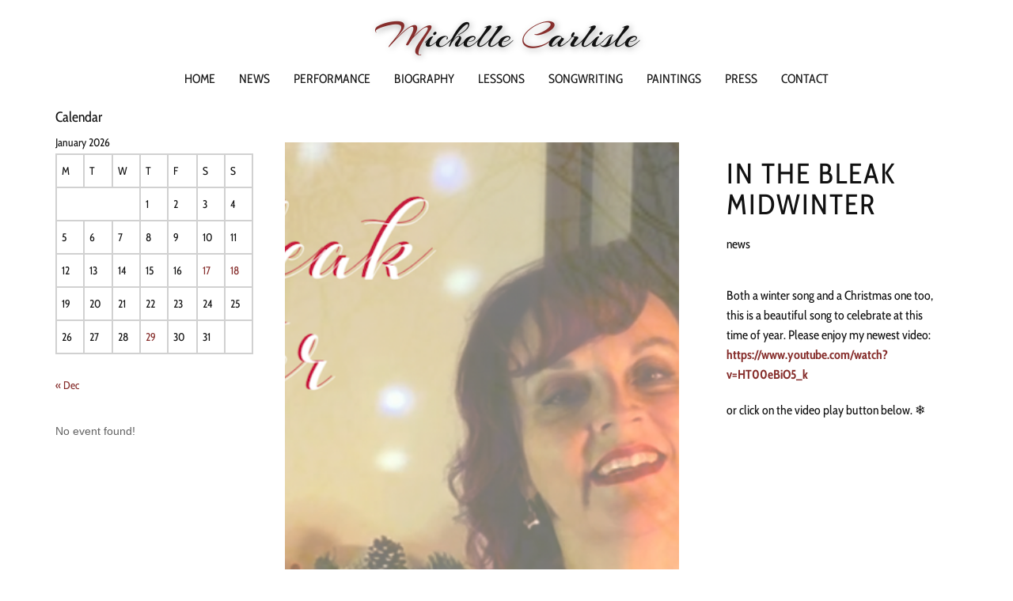

--- FILE ---
content_type: text/html; charset=UTF-8
request_url: https://www.michellecarlisle.ca/tag/keyboard/
body_size: 14735
content:
<!DOCTYPE html>
<html lang="en-CA" class="no-js" style="font-size:16px">
<head>
    <meta charset="UTF-8">
    <meta name="viewport" content="width=device-width, initial-scale=1">
    <meta name="generator" content="Nicepage 4.21.5, nicepage.com" />
    <link rel="profile" href="http://gmpg.org/xfn/11">
            <script>(function(html){html.className = html.className.replace(/\bno-js\b/,'js')})(document.documentElement);</script>
<title>keyboard &#8211; Michelle Carlisle Official Website</title>
<meta name='robots' content='max-image-preview:large' />
	<style>img:is([sizes="auto" i], [sizes^="auto," i]) { contain-intrinsic-size: 3000px 1500px }</style>
	<link rel='dns-prefetch' href='//stats.wp.com' />
<link rel="alternate" type="application/rss+xml" title="Michelle Carlisle Official Website &raquo; Feed" href="https://www.michellecarlisle.ca/feed/" />
<link rel="alternate" type="application/rss+xml" title="Michelle Carlisle Official Website &raquo; Comments Feed" href="https://www.michellecarlisle.ca/comments/feed/" />
<link rel="alternate" type="application/rss+xml" title="Michelle Carlisle Official Website &raquo; keyboard Tag Feed" href="https://www.michellecarlisle.ca/tag/keyboard/feed/" />
    <meta property="og:title" content="keyboard &#8211; Michelle Carlisle Official Website"/>
    <meta property="og:type" content="object"/>
    <meta property="og:url" content="https://www.michellecarlisle.ca/tag/keyboard?tag=keyboard"/>
    <meta property="og:site_name" content="Michelle Carlisle Official Website"/>
    <meta property="og:description" content="Flute/ Piano Lessons, Performance, Composing"/>

<script type="application/ld+json">{"@context":"http:\/\/schema.org","@type":"Organization","name":"Michelle Carlisle Official Website","sameAs":[],"url":"https:\/\/www.michellecarlisle.ca\/"}</script>
<meta name="theme-color" content="#862d2b">
<script type="text/javascript">
/* <![CDATA[ */
window._wpemojiSettings = {"baseUrl":"https:\/\/s.w.org\/images\/core\/emoji\/16.0.1\/72x72\/","ext":".png","svgUrl":"https:\/\/s.w.org\/images\/core\/emoji\/16.0.1\/svg\/","svgExt":".svg","source":{"concatemoji":"https:\/\/www.michellecarlisle.ca\/wp-includes\/js\/wp-emoji-release.min.js?ver=6.8.2"}};
/*! This file is auto-generated */
!function(s,n){var o,i,e;function c(e){try{var t={supportTests:e,timestamp:(new Date).valueOf()};sessionStorage.setItem(o,JSON.stringify(t))}catch(e){}}function p(e,t,n){e.clearRect(0,0,e.canvas.width,e.canvas.height),e.fillText(t,0,0);var t=new Uint32Array(e.getImageData(0,0,e.canvas.width,e.canvas.height).data),a=(e.clearRect(0,0,e.canvas.width,e.canvas.height),e.fillText(n,0,0),new Uint32Array(e.getImageData(0,0,e.canvas.width,e.canvas.height).data));return t.every(function(e,t){return e===a[t]})}function u(e,t){e.clearRect(0,0,e.canvas.width,e.canvas.height),e.fillText(t,0,0);for(var n=e.getImageData(16,16,1,1),a=0;a<n.data.length;a++)if(0!==n.data[a])return!1;return!0}function f(e,t,n,a){switch(t){case"flag":return n(e,"\ud83c\udff3\ufe0f\u200d\u26a7\ufe0f","\ud83c\udff3\ufe0f\u200b\u26a7\ufe0f")?!1:!n(e,"\ud83c\udde8\ud83c\uddf6","\ud83c\udde8\u200b\ud83c\uddf6")&&!n(e,"\ud83c\udff4\udb40\udc67\udb40\udc62\udb40\udc65\udb40\udc6e\udb40\udc67\udb40\udc7f","\ud83c\udff4\u200b\udb40\udc67\u200b\udb40\udc62\u200b\udb40\udc65\u200b\udb40\udc6e\u200b\udb40\udc67\u200b\udb40\udc7f");case"emoji":return!a(e,"\ud83e\udedf")}return!1}function g(e,t,n,a){var r="undefined"!=typeof WorkerGlobalScope&&self instanceof WorkerGlobalScope?new OffscreenCanvas(300,150):s.createElement("canvas"),o=r.getContext("2d",{willReadFrequently:!0}),i=(o.textBaseline="top",o.font="600 32px Arial",{});return e.forEach(function(e){i[e]=t(o,e,n,a)}),i}function t(e){var t=s.createElement("script");t.src=e,t.defer=!0,s.head.appendChild(t)}"undefined"!=typeof Promise&&(o="wpEmojiSettingsSupports",i=["flag","emoji"],n.supports={everything:!0,everythingExceptFlag:!0},e=new Promise(function(e){s.addEventListener("DOMContentLoaded",e,{once:!0})}),new Promise(function(t){var n=function(){try{var e=JSON.parse(sessionStorage.getItem(o));if("object"==typeof e&&"number"==typeof e.timestamp&&(new Date).valueOf()<e.timestamp+604800&&"object"==typeof e.supportTests)return e.supportTests}catch(e){}return null}();if(!n){if("undefined"!=typeof Worker&&"undefined"!=typeof OffscreenCanvas&&"undefined"!=typeof URL&&URL.createObjectURL&&"undefined"!=typeof Blob)try{var e="postMessage("+g.toString()+"("+[JSON.stringify(i),f.toString(),p.toString(),u.toString()].join(",")+"));",a=new Blob([e],{type:"text/javascript"}),r=new Worker(URL.createObjectURL(a),{name:"wpTestEmojiSupports"});return void(r.onmessage=function(e){c(n=e.data),r.terminate(),t(n)})}catch(e){}c(n=g(i,f,p,u))}t(n)}).then(function(e){for(var t in e)n.supports[t]=e[t],n.supports.everything=n.supports.everything&&n.supports[t],"flag"!==t&&(n.supports.everythingExceptFlag=n.supports.everythingExceptFlag&&n.supports[t]);n.supports.everythingExceptFlag=n.supports.everythingExceptFlag&&!n.supports.flag,n.DOMReady=!1,n.readyCallback=function(){n.DOMReady=!0}}).then(function(){return e}).then(function(){var e;n.supports.everything||(n.readyCallback(),(e=n.source||{}).concatemoji?t(e.concatemoji):e.wpemoji&&e.twemoji&&(t(e.twemoji),t(e.wpemoji)))}))}((window,document),window._wpemojiSettings);
/* ]]> */
</script>
<link rel='stylesheet' id='mec-select2-style-css' href='https://www.michellecarlisle.ca/wp-content/plugins/modern-events-calendar-lite/assets/packages/select2/select2.min.css?ver=6.1.6' type='text/css' media='all' />
<link rel='stylesheet' id='mec-font-icons-css' href='https://www.michellecarlisle.ca/wp-content/plugins/modern-events-calendar-lite/assets/css/iconfonts.css?ver=6.8.2' type='text/css' media='all' />
<link rel='stylesheet' id='mec-frontend-style-css' href='https://www.michellecarlisle.ca/wp-content/plugins/modern-events-calendar-lite/assets/css/frontend.min.css?ver=6.1.6' type='text/css' media='all' />
<link rel='stylesheet' id='mec-tooltip-style-css' href='https://www.michellecarlisle.ca/wp-content/plugins/modern-events-calendar-lite/assets/packages/tooltip/tooltip.css?ver=6.8.2' type='text/css' media='all' />
<link rel='stylesheet' id='mec-tooltip-shadow-style-css' href='https://www.michellecarlisle.ca/wp-content/plugins/modern-events-calendar-lite/assets/packages/tooltip/tooltipster-sideTip-shadow.min.css?ver=6.8.2' type='text/css' media='all' />
<link rel='stylesheet' id='featherlight-css' href='https://www.michellecarlisle.ca/wp-content/plugins/modern-events-calendar-lite/assets/packages/featherlight/featherlight.css?ver=6.8.2' type='text/css' media='all' />
<link rel='stylesheet' id='mec-lity-style-css' href='https://www.michellecarlisle.ca/wp-content/plugins/modern-events-calendar-lite/assets/packages/lity/lity.min.css?ver=6.8.2' type='text/css' media='all' />
<link rel='stylesheet' id='mec-general-calendar-style-css' href='https://www.michellecarlisle.ca/wp-content/plugins/modern-events-calendar-lite/assets/css/mec-general-calendar.css?ver=6.8.2' type='text/css' media='all' />
<style id='wp-emoji-styles-inline-css' type='text/css'>

	img.wp-smiley, img.emoji {
		display: inline !important;
		border: none !important;
		box-shadow: none !important;
		height: 1em !important;
		width: 1em !important;
		margin: 0 0.07em !important;
		vertical-align: -0.1em !important;
		background: none !important;
		padding: 0 !important;
	}
</style>
<link rel='stylesheet' id='wp-block-library-css' href='https://www.michellecarlisle.ca/wp-includes/css/dist/block-library/style.min.css?ver=6.8.2' type='text/css' media='all' />
<style id='classic-theme-styles-inline-css' type='text/css'>
/*! This file is auto-generated */
.wp-block-button__link{color:#fff;background-color:#32373c;border-radius:9999px;box-shadow:none;text-decoration:none;padding:calc(.667em + 2px) calc(1.333em + 2px);font-size:1.125em}.wp-block-file__button{background:#32373c;color:#fff;text-decoration:none}
</style>
<link rel='stylesheet' id='mediaelement-css' href='https://www.michellecarlisle.ca/wp-includes/js/mediaelement/mediaelementplayer-legacy.min.css?ver=4.2.17' type='text/css' media='all' />
<link rel='stylesheet' id='wp-mediaelement-css' href='https://www.michellecarlisle.ca/wp-includes/js/mediaelement/wp-mediaelement.min.css?ver=6.8.2' type='text/css' media='all' />
<style id='jetpack-sharing-buttons-style-inline-css' type='text/css'>
.jetpack-sharing-buttons__services-list{display:flex;flex-direction:row;flex-wrap:wrap;gap:0;list-style-type:none;margin:5px;padding:0}.jetpack-sharing-buttons__services-list.has-small-icon-size{font-size:12px}.jetpack-sharing-buttons__services-list.has-normal-icon-size{font-size:16px}.jetpack-sharing-buttons__services-list.has-large-icon-size{font-size:24px}.jetpack-sharing-buttons__services-list.has-huge-icon-size{font-size:36px}@media print{.jetpack-sharing-buttons__services-list{display:none!important}}.editor-styles-wrapper .wp-block-jetpack-sharing-buttons{gap:0;padding-inline-start:0}ul.jetpack-sharing-buttons__services-list.has-background{padding:1.25em 2.375em}
</style>
<style id='global-styles-inline-css' type='text/css'>
:root{--wp--preset--aspect-ratio--square: 1;--wp--preset--aspect-ratio--4-3: 4/3;--wp--preset--aspect-ratio--3-4: 3/4;--wp--preset--aspect-ratio--3-2: 3/2;--wp--preset--aspect-ratio--2-3: 2/3;--wp--preset--aspect-ratio--16-9: 16/9;--wp--preset--aspect-ratio--9-16: 9/16;--wp--preset--color--black: #000000;--wp--preset--color--cyan-bluish-gray: #abb8c3;--wp--preset--color--white: #ffffff;--wp--preset--color--pale-pink: #f78da7;--wp--preset--color--vivid-red: #cf2e2e;--wp--preset--color--luminous-vivid-orange: #ff6900;--wp--preset--color--luminous-vivid-amber: #fcb900;--wp--preset--color--light-green-cyan: #7bdcb5;--wp--preset--color--vivid-green-cyan: #00d084;--wp--preset--color--pale-cyan-blue: #8ed1fc;--wp--preset--color--vivid-cyan-blue: #0693e3;--wp--preset--color--vivid-purple: #9b51e0;--wp--preset--gradient--vivid-cyan-blue-to-vivid-purple: linear-gradient(135deg,rgba(6,147,227,1) 0%,rgb(155,81,224) 100%);--wp--preset--gradient--light-green-cyan-to-vivid-green-cyan: linear-gradient(135deg,rgb(122,220,180) 0%,rgb(0,208,130) 100%);--wp--preset--gradient--luminous-vivid-amber-to-luminous-vivid-orange: linear-gradient(135deg,rgba(252,185,0,1) 0%,rgba(255,105,0,1) 100%);--wp--preset--gradient--luminous-vivid-orange-to-vivid-red: linear-gradient(135deg,rgba(255,105,0,1) 0%,rgb(207,46,46) 100%);--wp--preset--gradient--very-light-gray-to-cyan-bluish-gray: linear-gradient(135deg,rgb(238,238,238) 0%,rgb(169,184,195) 100%);--wp--preset--gradient--cool-to-warm-spectrum: linear-gradient(135deg,rgb(74,234,220) 0%,rgb(151,120,209) 20%,rgb(207,42,186) 40%,rgb(238,44,130) 60%,rgb(251,105,98) 80%,rgb(254,248,76) 100%);--wp--preset--gradient--blush-light-purple: linear-gradient(135deg,rgb(255,206,236) 0%,rgb(152,150,240) 100%);--wp--preset--gradient--blush-bordeaux: linear-gradient(135deg,rgb(254,205,165) 0%,rgb(254,45,45) 50%,rgb(107,0,62) 100%);--wp--preset--gradient--luminous-dusk: linear-gradient(135deg,rgb(255,203,112) 0%,rgb(199,81,192) 50%,rgb(65,88,208) 100%);--wp--preset--gradient--pale-ocean: linear-gradient(135deg,rgb(255,245,203) 0%,rgb(182,227,212) 50%,rgb(51,167,181) 100%);--wp--preset--gradient--electric-grass: linear-gradient(135deg,rgb(202,248,128) 0%,rgb(113,206,126) 100%);--wp--preset--gradient--midnight: linear-gradient(135deg,rgb(2,3,129) 0%,rgb(40,116,252) 100%);--wp--preset--font-size--small: 13px;--wp--preset--font-size--medium: 20px;--wp--preset--font-size--large: 36px;--wp--preset--font-size--x-large: 42px;--wp--preset--spacing--20: 0.44rem;--wp--preset--spacing--30: 0.67rem;--wp--preset--spacing--40: 1rem;--wp--preset--spacing--50: 1.5rem;--wp--preset--spacing--60: 2.25rem;--wp--preset--spacing--70: 3.38rem;--wp--preset--spacing--80: 5.06rem;--wp--preset--shadow--natural: 6px 6px 9px rgba(0, 0, 0, 0.2);--wp--preset--shadow--deep: 12px 12px 50px rgba(0, 0, 0, 0.4);--wp--preset--shadow--sharp: 6px 6px 0px rgba(0, 0, 0, 0.2);--wp--preset--shadow--outlined: 6px 6px 0px -3px rgba(255, 255, 255, 1), 6px 6px rgba(0, 0, 0, 1);--wp--preset--shadow--crisp: 6px 6px 0px rgba(0, 0, 0, 1);}:where(.is-layout-flex){gap: 0.5em;}:where(.is-layout-grid){gap: 0.5em;}body .is-layout-flex{display: flex;}.is-layout-flex{flex-wrap: wrap;align-items: center;}.is-layout-flex > :is(*, div){margin: 0;}body .is-layout-grid{display: grid;}.is-layout-grid > :is(*, div){margin: 0;}:where(.wp-block-columns.is-layout-flex){gap: 2em;}:where(.wp-block-columns.is-layout-grid){gap: 2em;}:where(.wp-block-post-template.is-layout-flex){gap: 1.25em;}:where(.wp-block-post-template.is-layout-grid){gap: 1.25em;}.has-black-color{color: var(--wp--preset--color--black) !important;}.has-cyan-bluish-gray-color{color: var(--wp--preset--color--cyan-bluish-gray) !important;}.has-white-color{color: var(--wp--preset--color--white) !important;}.has-pale-pink-color{color: var(--wp--preset--color--pale-pink) !important;}.has-vivid-red-color{color: var(--wp--preset--color--vivid-red) !important;}.has-luminous-vivid-orange-color{color: var(--wp--preset--color--luminous-vivid-orange) !important;}.has-luminous-vivid-amber-color{color: var(--wp--preset--color--luminous-vivid-amber) !important;}.has-light-green-cyan-color{color: var(--wp--preset--color--light-green-cyan) !important;}.has-vivid-green-cyan-color{color: var(--wp--preset--color--vivid-green-cyan) !important;}.has-pale-cyan-blue-color{color: var(--wp--preset--color--pale-cyan-blue) !important;}.has-vivid-cyan-blue-color{color: var(--wp--preset--color--vivid-cyan-blue) !important;}.has-vivid-purple-color{color: var(--wp--preset--color--vivid-purple) !important;}.has-black-background-color{background-color: var(--wp--preset--color--black) !important;}.has-cyan-bluish-gray-background-color{background-color: var(--wp--preset--color--cyan-bluish-gray) !important;}.has-white-background-color{background-color: var(--wp--preset--color--white) !important;}.has-pale-pink-background-color{background-color: var(--wp--preset--color--pale-pink) !important;}.has-vivid-red-background-color{background-color: var(--wp--preset--color--vivid-red) !important;}.has-luminous-vivid-orange-background-color{background-color: var(--wp--preset--color--luminous-vivid-orange) !important;}.has-luminous-vivid-amber-background-color{background-color: var(--wp--preset--color--luminous-vivid-amber) !important;}.has-light-green-cyan-background-color{background-color: var(--wp--preset--color--light-green-cyan) !important;}.has-vivid-green-cyan-background-color{background-color: var(--wp--preset--color--vivid-green-cyan) !important;}.has-pale-cyan-blue-background-color{background-color: var(--wp--preset--color--pale-cyan-blue) !important;}.has-vivid-cyan-blue-background-color{background-color: var(--wp--preset--color--vivid-cyan-blue) !important;}.has-vivid-purple-background-color{background-color: var(--wp--preset--color--vivid-purple) !important;}.has-black-border-color{border-color: var(--wp--preset--color--black) !important;}.has-cyan-bluish-gray-border-color{border-color: var(--wp--preset--color--cyan-bluish-gray) !important;}.has-white-border-color{border-color: var(--wp--preset--color--white) !important;}.has-pale-pink-border-color{border-color: var(--wp--preset--color--pale-pink) !important;}.has-vivid-red-border-color{border-color: var(--wp--preset--color--vivid-red) !important;}.has-luminous-vivid-orange-border-color{border-color: var(--wp--preset--color--luminous-vivid-orange) !important;}.has-luminous-vivid-amber-border-color{border-color: var(--wp--preset--color--luminous-vivid-amber) !important;}.has-light-green-cyan-border-color{border-color: var(--wp--preset--color--light-green-cyan) !important;}.has-vivid-green-cyan-border-color{border-color: var(--wp--preset--color--vivid-green-cyan) !important;}.has-pale-cyan-blue-border-color{border-color: var(--wp--preset--color--pale-cyan-blue) !important;}.has-vivid-cyan-blue-border-color{border-color: var(--wp--preset--color--vivid-cyan-blue) !important;}.has-vivid-purple-border-color{border-color: var(--wp--preset--color--vivid-purple) !important;}.has-vivid-cyan-blue-to-vivid-purple-gradient-background{background: var(--wp--preset--gradient--vivid-cyan-blue-to-vivid-purple) !important;}.has-light-green-cyan-to-vivid-green-cyan-gradient-background{background: var(--wp--preset--gradient--light-green-cyan-to-vivid-green-cyan) !important;}.has-luminous-vivid-amber-to-luminous-vivid-orange-gradient-background{background: var(--wp--preset--gradient--luminous-vivid-amber-to-luminous-vivid-orange) !important;}.has-luminous-vivid-orange-to-vivid-red-gradient-background{background: var(--wp--preset--gradient--luminous-vivid-orange-to-vivid-red) !important;}.has-very-light-gray-to-cyan-bluish-gray-gradient-background{background: var(--wp--preset--gradient--very-light-gray-to-cyan-bluish-gray) !important;}.has-cool-to-warm-spectrum-gradient-background{background: var(--wp--preset--gradient--cool-to-warm-spectrum) !important;}.has-blush-light-purple-gradient-background{background: var(--wp--preset--gradient--blush-light-purple) !important;}.has-blush-bordeaux-gradient-background{background: var(--wp--preset--gradient--blush-bordeaux) !important;}.has-luminous-dusk-gradient-background{background: var(--wp--preset--gradient--luminous-dusk) !important;}.has-pale-ocean-gradient-background{background: var(--wp--preset--gradient--pale-ocean) !important;}.has-electric-grass-gradient-background{background: var(--wp--preset--gradient--electric-grass) !important;}.has-midnight-gradient-background{background: var(--wp--preset--gradient--midnight) !important;}.has-small-font-size{font-size: var(--wp--preset--font-size--small) !important;}.has-medium-font-size{font-size: var(--wp--preset--font-size--medium) !important;}.has-large-font-size{font-size: var(--wp--preset--font-size--large) !important;}.has-x-large-font-size{font-size: var(--wp--preset--font-size--x-large) !important;}
:where(.wp-block-post-template.is-layout-flex){gap: 1.25em;}:where(.wp-block-post-template.is-layout-grid){gap: 1.25em;}
:where(.wp-block-columns.is-layout-flex){gap: 2em;}:where(.wp-block-columns.is-layout-grid){gap: 2em;}
:root :where(.wp-block-pullquote){font-size: 1.5em;line-height: 1.6;}
</style>
<link rel='stylesheet' id='foobox-free-min-css' href='https://www.michellecarlisle.ca/wp-content/plugins/foobox-image-lightbox/free/css/foobox.free.min.css?ver=2.7.16' type='text/css' media='all' />
<link rel='stylesheet' id='theme-style-css' href='https://www.michellecarlisle.ca/wp-content/themes/MC_FontsAgainAgain/style.css?ver=1.0' type='text/css' media='all' />
<link rel='stylesheet' id='theme-media-css' href='https://www.michellecarlisle.ca/wp-content/themes/MC_FontsAgainAgain/css/media.css?ver=1.0' type='text/css' media='all' />
<script type="text/javascript" src="https://www.michellecarlisle.ca/wp-includes/js/jquery/jquery.min.js?ver=3.7.1" id="jquery-core-js"></script>
<script type="text/javascript" src="https://www.michellecarlisle.ca/wp-includes/js/jquery/jquery-migrate.min.js?ver=3.4.1" id="jquery-migrate-js"></script>
<script type="text/javascript" src="https://www.michellecarlisle.ca/wp-content/plugins/modern-events-calendar-lite/assets/js/mec-general-calendar.js?ver=6.1.6" id="mec-general-calendar-script-js"></script>
<script type="text/javascript" id="mec-frontend-script-js-extra">
/* <![CDATA[ */
var mecdata = {"day":"day","days":"days","hour":"hour","hours":"hours","minute":"minute","minutes":"minutes","second":"second","seconds":"seconds","elementor_edit_mode":"no","recapcha_key":"","ajax_url":"https:\/\/www.michellecarlisle.ca\/wp-admin\/admin-ajax.php","fes_nonce":"b02dda0e7d","current_year":"2026","current_month":"01","datepicker_format":"yy-mm-dd&Y-m-d"};
/* ]]> */
</script>
<script type="text/javascript" src="https://www.michellecarlisle.ca/wp-content/plugins/modern-events-calendar-lite/assets/js/frontend.js?ver=6.1.6" id="mec-frontend-script-js"></script>
<script type="text/javascript" src="https://www.michellecarlisle.ca/wp-content/plugins/modern-events-calendar-lite/assets/js/events.js?ver=6.1.6" id="mec-events-script-js"></script>
<script type="text/javascript" id="foobox-free-min-js-before">
/* <![CDATA[ */
/* Run FooBox FREE (v2.7.16) */
var FOOBOX = window.FOOBOX = {
	ready: true,
	disableOthers: false,
	o: {wordpress: { enabled: true }, countMessage:'image %index of %total', excludes:'.fbx-link,.nofoobox,.nolightbox,a[href*="pinterest.com/pin/create/button/"]', affiliate : { enabled: false }},
	selectors: [
		".foogallery-container.foogallery-lightbox-foobox", ".foogallery-container.foogallery-lightbox-foobox-free", ".gallery", ".wp-block-gallery", ".wp-caption", ".wp-block-image", "a:has(img[class*=wp-image-])", ".post a:has(img[class*=wp-image-])", ".foobox"
	],
	pre: function( $ ){
		// Custom JavaScript (Pre)
		
	},
	post: function( $ ){
		// Custom JavaScript (Post)
		
		// Custom Captions Code
		
	},
	custom: function( $ ){
		// Custom Extra JS
		
	}
};
/* ]]> */
</script>
<script type="text/javascript" src="https://www.michellecarlisle.ca/wp-content/plugins/foobox-image-lightbox/free/js/foobox.free.min.js?ver=2.7.16" id="foobox-free-min-js"></script>
<script type="text/javascript" id="theme-script-js-extra">
/* <![CDATA[ */
var screenReaderText = {"expand":"expand child menu","collapse":"collapse child menu"};
/* ]]> */
</script>
<script type="text/javascript" src="https://www.michellecarlisle.ca/wp-content/themes/MC_FontsAgainAgain/js/script.js?ver=1.0" id="theme-script-js"></script>
<link rel="https://api.w.org/" href="https://www.michellecarlisle.ca/wp-json/" /><link rel="alternate" title="JSON" type="application/json" href="https://www.michellecarlisle.ca/wp-json/wp/v2/tags/210" /><link rel="EditURI" type="application/rsd+xml" title="RSD" href="https://www.michellecarlisle.ca/xmlrpc.php?rsd" />
	<style>img#wpstats{display:none}</style>
		<!-- header styles -->

<link rel="stylesheet" href="https://www.michellecarlisle.ca/wp-content/themes/MC_FontsAgainAgain/css/fonts.css" media="screen" type="text/css" />
 
   <link rel="stylesheet" href="https://www.michellecarlisle.ca/wp-content/themes/MC_FontsAgainAgain/css/blog-fonts.css" media="screen" type="text/css" />

<style> .u-header {
  background-image: none;
}
.u-header .u-sheet-1 {
  min-height: 125px;
}
.u-header .u-text-1 {
  text-shadow: 2px 2px 8px rgba(0,0,0,0.4);
  animation-duration: 1000ms;
  font-size: 3rem;
  font-weight: normal;
  font-family: Arizonia;
  width: 400px;
  margin: 20px auto 0;
}
.u-header .u-menu-1 {
  margin: 10px auto;
}
.u-header .u-nav-1 {
  font-size: 1rem;
  letter-spacing: 0px;
  text-transform: uppercase;
  font-family: "Cabin Condensed";
}
.u-block-ad1f-21 {
  font-size: 1rem;
  letter-spacing: 0px;
}
.u-header .u-nav-2 {
  font-size: 1rem;
  letter-spacing: 0px;
}
.u-block-ad1f-22 {
  font-size: 1rem;
  letter-spacing: 0px;
}
@media (max-width: 1199px) {
  .u-header .u-sheet-1 {
    min-height: 191px;
  }
  .u-header .u-menu-1 {
    margin-top: 20px;
  }
}
@media (max-width: 991px) {
  .u-header .u-menu-1 {
    width: auto;
  }
}
@media (max-width: 575px) {
  .u-header .u-sheet-1 {
    min-height: 141px;
  }
  .u-header .u-text-1 {
    width: auto;
  }
}</style>
<!-- index styles -->

<style> .u-section-1 {
  background-image: none;
}
.u-section-1 .u-sheet-1 {
  min-height: 556px;
}
.u-section-1 .u-layout-wrap-1 {
  margin: 50px auto 16px 0;
}
.u-section-1 .u-image-1 {
  min-height: 456px;
  background-image: ;
  background-position: 50% 50%;
}
.u-section-1 .u-container-layout-1 {
  padding: 20px;
}
.u-section-1 .u-layout-cell-2 {
  min-height: 456px;
}
.u-section-1 .u-container-layout-2 {
  padding: 20px 0 20px 30px;
}
.u-section-1 .u-text-1 {
  margin: 0 30px 0 0;
}
.u-section-1 .u-metadata-1 {
  margin: 16px auto 0 0;
}
.u-section-1 .u-text-2 {
  margin: 40px 30px 0 0;
}
.u-section-1 .u-link-1 {
  margin: 40px auto 0 0;
}
@media (max-width: 1199px) {
  .u-section-1 .u-layout-wrap-1 {
    position: relative;
    margin-right: initial;
    margin-left: initial;
  }
  .u-section-1 .u-container-layout-2 {
    padding-left: 0;
  }
  .u-section-1 .u-text-1 {
    margin-right: 5px;
    margin-left: 20px;
  }
  .u-section-1 .u-metadata-1 {
    font-weight: normal;
    margin-left: 20px;
  }
  .u-section-1 .u-text-2 {
    margin-right: 5px;
    margin-left: 20px;
  }
  .u-section-1 .u-link-1 {
    margin-left: 20px;
    font-weight: normal;
  }
}
@media (max-width: 991px) {
  .u-section-1 .u-container-layout-1 {
    padding-left: 30px;
    padding-right: 30px;
  }
  .u-section-1 .u-text-1 {
    margin-right: 19px;
  }
  .u-section-1 .u-text-2 {
    margin-right: 19px;
  }
}
@media (max-width: 767px) {
  .u-section-1 .u-sheet-1 {
    min-height: 590px;
  }
  .u-section-1 .u-layout-wrap-1 {
    margin-bottom: 50px;
    margin-right: initial;
    margin-left: initial;
  }
  .u-section-1 .u-container-layout-1 {
    padding-left: 10px;
    padding-right: 10px;
  }
  .u-section-1 .u-text-1 {
    margin-right: 14px;
  }
  .u-section-1 .u-text-2 {
    margin-right: 14px;
  }
}
@media (max-width: 575px) {
  .u-section-1 .u-sheet-1 {
    min-height: 795px;
  }
  .u-section-1 .u-layout-wrap-1 {
    margin-bottom: -117px;
    margin-right: initial;
    margin-left: initial;
  }
  .u-section-1 .u-image-1 {
    min-height: 348px;
  }
  .u-section-1 .u-layout-cell-2 {
    min-height: 348px;
  }
  .u-section-1 .u-text-1 {
    margin-right: 9px;
  }
  .u-section-1 .u-text-2 {
    margin-right: 9px;
  }
}
 .u-section-2 {
  background-image: none;
}
.u-section-2 .u-sheet-1 {
  min-height: 556px;
}
.u-section-2 .u-layout-wrap-1 {
  margin: 50px 0 16px auto;
}
.u-section-2 .u-layout-cell-1 {
  min-height: 456px;
}
.u-section-2 .u-container-layout-1 {
  padding: 20px 0 20px 30px;
}
.u-section-2 .u-text-1 {
  margin: 0 30px 0 0;
}
.u-section-2 .u-metadata-1 {
  margin: 16px auto 0 0;
}
.u-section-2 .u-text-2 {
  margin: 40px 30px 0 0;
}
.u-section-2 .u-link-1 {
  margin: 40px auto 0 0;
}
.u-section-2 .u-image-1 {
  min-height: 456px;
  background-image: ;
  background-position: 50% 50%;
}
.u-section-2 .u-container-layout-2 {
  padding: 20px;
}
@media (max-width: 1199px) {
  .u-section-2 .u-layout-wrap-1 {
    position: relative;
    margin-right: initial;
    margin-left: initial;
  }
  .u-section-2 .u-container-layout-1 {
    padding-left: 0;
  }
  .u-section-2 .u-text-1 {
    margin-right: 20px;
    margin-left: 5px;
  }
  .u-section-2 .u-metadata-1 {
    font-weight: normal;
    margin-right: 20px;
  }
  .u-section-2 .u-text-2 {
    margin-right: 20px;
    margin-left: 5px;
  }
  .u-section-2 .u-link-1 {
    margin-right: 20px;
    font-weight: normal;
  }
}
@media (max-width: 991px) {
  .u-section-2 .u-text-1 {
    margin-left: 19px;
  }
  .u-section-2 .u-text-2 {
    margin-left: 19px;
  }
  .u-section-2 .u-container-layout-2 {
    padding-left: 30px;
    padding-right: 30px;
  }
}
@media (max-width: 767px) {
  .u-section-2 .u-sheet-1 {
    min-height: 590px;
  }
  .u-section-2 .u-layout-wrap-1 {
    margin-bottom: 50px;
    margin-right: initial;
    margin-left: initial;
  }
  .u-section-2 .u-text-1 {
    margin-left: 14px;
  }
  .u-section-2 .u-text-2 {
    margin-left: 14px;
  }
  .u-section-2 .u-container-layout-2 {
    padding-left: 10px;
    padding-right: 10px;
  }
}
@media (max-width: 575px) {
  .u-section-2 .u-sheet-1 {
    min-height: 795px;
  }
  .u-section-2 .u-layout-wrap-1 {
    margin-bottom: -117px;
    margin-right: initial;
    margin-left: initial;
  }
  .u-section-2 .u-layout-cell-1 {
    min-height: 348px;
  }
  .u-section-2 .u-text-1 {
    margin-left: 9px;
  }
  .u-section-2 .u-text-2 {
    margin-left: 9px;
  }
  .u-section-2 .u-image-1 {
    min-height: 348px;
  }
}
 .u-section-3 {
  background-image: none;
}
.u-section-3 .u-sheet-1 {
  min-height: 556px;
}
.u-section-3 .u-layout-wrap-1 {
  margin: 50px auto 16px 0;
}
.u-section-3 .u-image-1 {
  min-height: 456px;
  background-image: ;
  background-position: 50% 50%;
}
.u-section-3 .u-container-layout-1 {
  padding: 20px;
}
.u-section-3 .u-layout-cell-2 {
  min-height: 456px;
}
.u-section-3 .u-container-layout-2 {
  padding: 20px 0 20px 30px;
}
.u-section-3 .u-text-1 {
  margin: 0 30px 0 0;
}
.u-section-3 .u-metadata-1 {
  margin: 16px auto 0 0;
}
.u-section-3 .u-text-2 {
  margin: 40px 30px 0 0;
}
.u-section-3 .u-link-1 {
  margin: 40px auto 0 0;
}
@media (max-width: 1199px) {
  .u-section-3 .u-layout-wrap-1 {
    position: relative;
    margin-right: initial;
    margin-left: initial;
  }
  .u-section-3 .u-container-layout-2 {
    padding-left: 0;
  }
  .u-section-3 .u-text-1 {
    margin-right: 5px;
    margin-left: 20px;
  }
  .u-section-3 .u-metadata-1 {
    font-weight: normal;
    margin-left: 20px;
  }
  .u-section-3 .u-text-2 {
    margin-right: 5px;
    margin-left: 20px;
  }
  .u-section-3 .u-link-1 {
    margin-left: 20px;
    font-weight: normal;
  }
}
@media (max-width: 991px) {
  .u-section-3 .u-container-layout-1 {
    padding-left: 30px;
    padding-right: 30px;
  }
  .u-section-3 .u-text-1 {
    margin-right: 19px;
  }
  .u-section-3 .u-text-2 {
    margin-right: 19px;
  }
}
@media (max-width: 767px) {
  .u-section-3 .u-sheet-1 {
    min-height: 590px;
  }
  .u-section-3 .u-layout-wrap-1 {
    margin-bottom: 50px;
    margin-right: initial;
    margin-left: initial;
  }
  .u-section-3 .u-container-layout-1 {
    padding-left: 10px;
    padding-right: 10px;
  }
  .u-section-3 .u-text-1 {
    margin-right: 14px;
  }
  .u-section-3 .u-text-2 {
    margin-right: 14px;
  }
}
@media (max-width: 575px) {
  .u-section-3 .u-sheet-1 {
    min-height: 795px;
  }
  .u-section-3 .u-layout-wrap-1 {
    margin-bottom: -117px;
    margin-right: initial;
    margin-left: initial;
  }
  .u-section-3 .u-image-1 {
    min-height: 348px;
  }
  .u-section-3 .u-layout-cell-2 {
    min-height: 348px;
  }
  .u-section-3 .u-text-1 {
    margin-right: 9px;
  }
  .u-section-3 .u-text-2 {
    margin-right: 9px;
  }
}
 .u-section-4 {
  background-image: none;
}
.u-section-4 .u-sheet-1 {
  min-height: 556px;
}
.u-section-4 .u-layout-wrap-1 {
  margin: 50px 0 16px auto;
}
.u-section-4 .u-layout-cell-1 {
  min-height: 456px;
}
.u-section-4 .u-container-layout-1 {
  padding: 20px 0 20px 30px;
}
.u-section-4 .u-text-1 {
  margin: 0 30px 0 0;
}
.u-section-4 .u-metadata-1 {
  margin: 16px auto 0 0;
}
.u-section-4 .u-text-2 {
  margin: 40px 30px 0 0;
}
.u-section-4 .u-link-1 {
  margin: 40px auto 0 0;
}
.u-section-4 .u-image-1 {
  min-height: 456px;
  background-image: ;
  background-position: 50% 50%;
}
.u-section-4 .u-container-layout-2 {
  padding: 20px;
}
@media (max-width: 1199px) {
  .u-section-4 .u-layout-wrap-1 {
    position: relative;
    margin-right: initial;
    margin-left: initial;
  }
  .u-section-4 .u-container-layout-1 {
    padding-left: 0;
  }
  .u-section-4 .u-text-1 {
    margin-right: 20px;
    margin-left: 5px;
  }
  .u-section-4 .u-metadata-1 {
    font-weight: normal;
    margin-right: 20px;
  }
  .u-section-4 .u-text-2 {
    margin-right: 20px;
    margin-left: 5px;
  }
  .u-section-4 .u-link-1 {
    margin-right: 20px;
    font-weight: normal;
  }
}
@media (max-width: 991px) {
  .u-section-4 .u-text-1 {
    margin-left: 19px;
  }
  .u-section-4 .u-text-2 {
    margin-left: 19px;
  }
  .u-section-4 .u-container-layout-2 {
    padding-left: 30px;
    padding-right: 30px;
  }
}
@media (max-width: 767px) {
  .u-section-4 .u-sheet-1 {
    min-height: 590px;
  }
  .u-section-4 .u-layout-wrap-1 {
    margin-bottom: 50px;
    margin-right: initial;
    margin-left: initial;
  }
  .u-section-4 .u-text-1 {
    margin-left: 14px;
  }
  .u-section-4 .u-text-2 {
    margin-left: 14px;
  }
  .u-section-4 .u-container-layout-2 {
    padding-left: 10px;
    padding-right: 10px;
  }
}
@media (max-width: 575px) {
  .u-section-4 .u-sheet-1 {
    min-height: 795px;
  }
  .u-section-4 .u-layout-wrap-1 {
    margin-bottom: -117px;
    margin-right: initial;
    margin-left: initial;
  }
  .u-section-4 .u-layout-cell-1 {
    min-height: 348px;
  }
  .u-section-4 .u-text-1 {
    margin-left: 9px;
  }
  .u-section-4 .u-text-2 {
    margin-left: 9px;
  }
  .u-section-4 .u-image-1 {
    min-height: 348px;
  }
}
.u-section-5 .u-sheet-1 {
  min-height: 107px;
}
.u-section-5 .u-pagination-1 {
  margin: 25px auto;
}
@media (max-width: 1199px) {
  .u-section-5 .u-pagination-1 {
    margin-bottom: 0;
  }
}
@media (max-width: 575px) {
  .u-section-5 .u-sheet-1 {
    min-height: 164px;
  }
}
</style>
<!-- footer styles -->

<style> .u-footer {
  background-image: none;
}
.u-footer .u-sheet-1 {
  min-height: 125px;
}
.u-footer .u-custom-html-1 {
  min-height: 30px;
  margin: 35px auto 0;
}
.u-footer .u-text-1 {
  width: 500px;
  margin: 10px auto 35px;
}
.u-footer .u-btn-1 {
  padding: 0;
}
@media (max-width: 1199px) {
  .u-footer .u-sheet-1 {
    min-height: 99px;
  }
  .u-footer .u-custom-html-1 {
    height: auto;
    margin-right: initial;
    margin-left: initial;
  }
}
@media (max-width: 991px) {
  .u-footer .u-sheet-1 {
    min-height: 76px;
  }
}
@media (max-width: 767px) {
  .u-footer .u-sheet-1 {
    min-height: 57px;
  }
}
@media (max-width: 575px) {
  .u-footer .u-sheet-1 {
    min-height: 36px;
  }
  .u-footer .u-text-1 {
    width: 340px;
  }
}</style>
<script>
    if (!document.querySelector("meta[name='viewport")) {
        var vpMeta = document.createElement('meta');
        vpMeta.name = "viewport";
        vpMeta.content = "width=device-width, initial-scale=1.0";
        document.getElementsByTagName('head')[0].appendChild(vpMeta);
    }
</script><style>.tester
{
	font-family: 'Arizonia', cursive;
}</style><script>
    function gdprConfirmed() {
        return true;
    }
    if (gdprConfirmed()) {
    document.write("
    
    <!-- Google Analytics -->
    <gascript async src="https://www.googletagmanager.com/gtag/js?id=G-LZ7R1VDB2W"></gascript>
    <gascript>
        window.dataLayer = window.dataLayer || [];
        function gtag(){dataLayer.push(arguments);}
        gtag('js', new Date());
        gtag('config', 'G-LZ7R1VDB2W');
    </gascript>
    <!-- End Google Analytics -->
    ".replace(/gascript/g, 'script'));
    }
    </script><style type="text/css">.mec-wrap, .mec-wrap div:not([class^="elementor-"]), .lity-container, .mec-wrap h1, .mec-wrap h2, .mec-wrap h3, .mec-wrap h4, .mec-wrap h5, .mec-wrap h6, .entry-content .mec-wrap h1, .entry-content .mec-wrap h2, .entry-content .mec-wrap h3, .entry-content .mec-wrap h4, .entry-content .mec-wrap h5, .entry-content .mec-wrap h6, .mec-wrap .mec-totalcal-box input[type="submit"], .mec-wrap .mec-totalcal-box .mec-totalcal-view span, .mec-agenda-event-title a, .lity-content .mec-events-meta-group-booking select, .lity-content .mec-book-ticket-variation h5, .lity-content .mec-events-meta-group-booking input[type="number"], .lity-content .mec-events-meta-group-booking input[type="text"], .lity-content .mec-events-meta-group-booking input[type="email"],.mec-organizer-item a, .mec-single-event .mec-events-meta-group-booking ul.mec-book-tickets-container li.mec-book-ticket-container label { font-family: "Montserrat", -apple-system, BlinkMacSystemFont, "Segoe UI", Roboto, sans-serif;}.mec-event-content p, .mec-search-bar-result .mec-event-detail{ font-family: Roboto, sans-serif;} .mec-wrap .mec-totalcal-box input, .mec-wrap .mec-totalcal-box select, .mec-checkboxes-search .mec-searchbar-category-wrap, .mec-wrap .mec-totalcal-box .mec-totalcal-view span { font-family: "Roboto", Helvetica, Arial, sans-serif; }.mec-event-grid-modern .event-grid-modern-head .mec-event-day, .mec-event-list-minimal .mec-time-details, .mec-event-list-minimal .mec-event-detail, .mec-event-list-modern .mec-event-detail, .mec-event-grid-minimal .mec-time-details, .mec-event-grid-minimal .mec-event-detail, .mec-event-grid-simple .mec-event-detail, .mec-event-cover-modern .mec-event-place, .mec-event-cover-clean .mec-event-place, .mec-calendar .mec-event-article .mec-localtime-details div, .mec-calendar .mec-event-article .mec-event-detail, .mec-calendar.mec-calendar-daily .mec-calendar-d-top h2, .mec-calendar.mec-calendar-daily .mec-calendar-d-top h3, .mec-toggle-item-col .mec-event-day, .mec-weather-summary-temp { font-family: "Roboto", sans-serif; } .mec-fes-form, .mec-fes-list, .mec-fes-form input, .mec-event-date .mec-tooltip .box, .mec-event-status .mec-tooltip .box, .ui-datepicker.ui-widget, .mec-fes-form button[type="submit"].mec-fes-sub-button, .mec-wrap .mec-timeline-events-container p, .mec-wrap .mec-timeline-events-container h4, .mec-wrap .mec-timeline-events-container div, .mec-wrap .mec-timeline-events-container a, .mec-wrap .mec-timeline-events-container span { font-family: -apple-system, BlinkMacSystemFont, "Segoe UI", Roboto, sans-serif !important; }.mec-event-grid-minimal .mec-modal-booking-button:hover, .mec-events-timeline-wrap .mec-organizer-item a, .mec-events-timeline-wrap .mec-organizer-item:after, .mec-events-timeline-wrap .mec-shortcode-organizers i, .mec-timeline-event .mec-modal-booking-button, .mec-wrap .mec-map-lightbox-wp.mec-event-list-classic .mec-event-date, .mec-timetable-t2-col .mec-modal-booking-button:hover, .mec-event-container-classic .mec-modal-booking-button:hover, .mec-calendar-events-side .mec-modal-booking-button:hover, .mec-event-grid-yearly  .mec-modal-booking-button, .mec-events-agenda .mec-modal-booking-button, .mec-event-grid-simple .mec-modal-booking-button, .mec-event-list-minimal  .mec-modal-booking-button:hover, .mec-timeline-month-divider,  .mec-wrap.colorskin-custom .mec-totalcal-box .mec-totalcal-view span:hover,.mec-wrap.colorskin-custom .mec-calendar.mec-event-calendar-classic .mec-selected-day,.mec-wrap.colorskin-custom .mec-color, .mec-wrap.colorskin-custom .mec-event-sharing-wrap .mec-event-sharing > li:hover a, .mec-wrap.colorskin-custom .mec-color-hover:hover, .mec-wrap.colorskin-custom .mec-color-before *:before ,.mec-wrap.colorskin-custom .mec-widget .mec-event-grid-classic.owl-carousel .owl-nav i,.mec-wrap.colorskin-custom .mec-event-list-classic a.magicmore:hover,.mec-wrap.colorskin-custom .mec-event-grid-simple:hover .mec-event-title,.mec-wrap.colorskin-custom .mec-single-event .mec-event-meta dd.mec-events-event-categories:before,.mec-wrap.colorskin-custom .mec-single-event-date:before,.mec-wrap.colorskin-custom .mec-single-event-time:before,.mec-wrap.colorskin-custom .mec-events-meta-group.mec-events-meta-group-venue:before,.mec-wrap.colorskin-custom .mec-calendar .mec-calendar-side .mec-previous-month i,.mec-wrap.colorskin-custom .mec-calendar .mec-calendar-side .mec-next-month:hover,.mec-wrap.colorskin-custom .mec-calendar .mec-calendar-side .mec-previous-month:hover,.mec-wrap.colorskin-custom .mec-calendar .mec-calendar-side .mec-next-month:hover,.mec-wrap.colorskin-custom .mec-calendar.mec-event-calendar-classic dt.mec-selected-day:hover,.mec-wrap.colorskin-custom .mec-infowindow-wp h5 a:hover, .colorskin-custom .mec-events-meta-group-countdown .mec-end-counts h3,.mec-calendar .mec-calendar-side .mec-next-month i,.mec-wrap .mec-totalcal-box i,.mec-calendar .mec-event-article .mec-event-title a:hover,.mec-attendees-list-details .mec-attendee-profile-link a:hover,.mec-wrap.colorskin-custom .mec-next-event-details li i, .mec-next-event-details i:before, .mec-marker-infowindow-wp .mec-marker-infowindow-count, .mec-next-event-details a,.mec-wrap.colorskin-custom .mec-events-masonry-cats a.mec-masonry-cat-selected,.lity .mec-color,.lity .mec-color-before :before,.lity .mec-color-hover:hover,.lity .mec-wrap .mec-color,.lity .mec-wrap .mec-color-before :before,.lity .mec-wrap .mec-color-hover:hover,.leaflet-popup-content .mec-color,.leaflet-popup-content .mec-color-before :before,.leaflet-popup-content .mec-color-hover:hover,.leaflet-popup-content .mec-wrap .mec-color,.leaflet-popup-content .mec-wrap .mec-color-before :before,.leaflet-popup-content .mec-wrap .mec-color-hover:hover, .mec-calendar.mec-calendar-daily .mec-calendar-d-table .mec-daily-view-day.mec-daily-view-day-active.mec-color, .mec-map-boxshow div .mec-map-view-event-detail.mec-event-detail i,.mec-map-boxshow div .mec-map-view-event-detail.mec-event-detail:hover,.mec-map-boxshow .mec-color,.mec-map-boxshow .mec-color-before :before,.mec-map-boxshow .mec-color-hover:hover,.mec-map-boxshow .mec-wrap .mec-color,.mec-map-boxshow .mec-wrap .mec-color-before :before,.mec-map-boxshow .mec-wrap .mec-color-hover:hover, .mec-choosen-time-message, .mec-booking-calendar-month-navigation .mec-next-month:hover, .mec-booking-calendar-month-navigation .mec-previous-month:hover, .mec-yearly-view-wrap .mec-agenda-event-title a:hover, .mec-yearly-view-wrap .mec-yearly-title-sec .mec-next-year i, .mec-yearly-view-wrap .mec-yearly-title-sec .mec-previous-year i, .mec-yearly-view-wrap .mec-yearly-title-sec .mec-next-year:hover, .mec-yearly-view-wrap .mec-yearly-title-sec .mec-previous-year:hover, .mec-av-spot .mec-av-spot-head .mec-av-spot-box span, .mec-wrap.colorskin-custom .mec-calendar .mec-calendar-side .mec-previous-month:hover .mec-load-month-link, .mec-wrap.colorskin-custom .mec-calendar .mec-calendar-side .mec-next-month:hover .mec-load-month-link, .mec-yearly-view-wrap .mec-yearly-title-sec .mec-previous-year:hover .mec-load-month-link, .mec-yearly-view-wrap .mec-yearly-title-sec .mec-next-year:hover .mec-load-month-link, .mec-skin-list-events-container .mec-data-fields-tooltip .mec-data-fields-tooltip-box ul .mec-event-data-field-item a, .mec-booking-shortcode .mec-event-ticket-name, .mec-booking-shortcode .mec-event-ticket-price, .mec-booking-shortcode .mec-ticket-variation-name, .mec-booking-shortcode .mec-ticket-variation-price, .mec-booking-shortcode label, .mec-booking-shortcode .nice-select, .mec-booking-shortcode input, .mec-booking-shortcode span.mec-book-price-detail-description, .mec-booking-shortcode .mec-ticket-name, .mec-booking-shortcode label.wn-checkbox-label{color: #a81010}.mec-skin-carousel-container .mec-event-footer-carousel-type3 .mec-modal-booking-button:hover, .mec-wrap.colorskin-custom .mec-event-sharing .mec-event-share:hover .event-sharing-icon,.mec-wrap.colorskin-custom .mec-event-grid-clean .mec-event-date,.mec-wrap.colorskin-custom .mec-event-list-modern .mec-event-sharing > li:hover a i,.mec-wrap.colorskin-custom .mec-event-list-modern .mec-event-sharing .mec-event-share:hover .mec-event-sharing-icon,.mec-wrap.colorskin-custom .mec-event-list-modern .mec-event-sharing li:hover a i,.mec-wrap.colorskin-custom .mec-calendar:not(.mec-event-calendar-classic) .mec-selected-day,.mec-wrap.colorskin-custom .mec-calendar .mec-selected-day:hover,.mec-wrap.colorskin-custom .mec-calendar .mec-calendar-row  dt.mec-has-event:hover,.mec-wrap.colorskin-custom .mec-calendar .mec-has-event:after, .mec-wrap.colorskin-custom .mec-bg-color, .mec-wrap.colorskin-custom .mec-bg-color-hover:hover, .colorskin-custom .mec-event-sharing-wrap:hover > li, .mec-wrap.colorskin-custom .mec-totalcal-box .mec-totalcal-view span.mec-totalcalview-selected,.mec-wrap .flip-clock-wrapper ul li a div div.inn,.mec-wrap .mec-totalcal-box .mec-totalcal-view span.mec-totalcalview-selected,.event-carousel-type1-head .mec-event-date-carousel,.mec-event-countdown-style3 .mec-event-date,#wrap .mec-wrap article.mec-event-countdown-style1,.mec-event-countdown-style1 .mec-event-countdown-part3 a.mec-event-button,.mec-wrap .mec-event-countdown-style2,.mec-map-get-direction-btn-cnt input[type="submit"],.mec-booking button,span.mec-marker-wrap,.mec-wrap.colorskin-custom .mec-timeline-events-container .mec-timeline-event-date:before, .mec-has-event-for-booking.mec-active .mec-calendar-novel-selected-day, .mec-booking-tooltip.multiple-time .mec-booking-calendar-date.mec-active, .mec-booking-tooltip.multiple-time .mec-booking-calendar-date:hover, .mec-ongoing-normal-label, .mec-calendar .mec-has-event:after, .mec-event-list-modern .mec-event-sharing li:hover .telegram{background-color: #a81010;}.mec-booking-tooltip.multiple-time .mec-booking-calendar-date:hover, .mec-calendar-day.mec-active .mec-booking-tooltip.multiple-time .mec-booking-calendar-date.mec-active{ background-color: #a81010;}.mec-skin-carousel-container .mec-event-footer-carousel-type3 .mec-modal-booking-button:hover, .mec-timeline-month-divider, .mec-wrap.colorskin-custom .mec-single-event .mec-speakers-details ul li .mec-speaker-avatar a:hover img,.mec-wrap.colorskin-custom .mec-event-list-modern .mec-event-sharing > li:hover a i,.mec-wrap.colorskin-custom .mec-event-list-modern .mec-event-sharing .mec-event-share:hover .mec-event-sharing-icon,.mec-wrap.colorskin-custom .mec-event-list-standard .mec-month-divider span:before,.mec-wrap.colorskin-custom .mec-single-event .mec-social-single:before,.mec-wrap.colorskin-custom .mec-single-event .mec-frontbox-title:before,.mec-wrap.colorskin-custom .mec-calendar .mec-calendar-events-side .mec-table-side-day, .mec-wrap.colorskin-custom .mec-border-color, .mec-wrap.colorskin-custom .mec-border-color-hover:hover, .colorskin-custom .mec-single-event .mec-frontbox-title:before, .colorskin-custom .mec-single-event .mec-wrap-checkout h4:before, .colorskin-custom .mec-single-event .mec-events-meta-group-booking form > h4:before, .mec-wrap.colorskin-custom .mec-totalcal-box .mec-totalcal-view span.mec-totalcalview-selected,.mec-wrap .mec-totalcal-box .mec-totalcal-view span.mec-totalcalview-selected,.event-carousel-type1-head .mec-event-date-carousel:after,.mec-wrap.colorskin-custom .mec-events-masonry-cats a.mec-masonry-cat-selected, .mec-marker-infowindow-wp .mec-marker-infowindow-count, .mec-wrap.colorskin-custom .mec-events-masonry-cats a:hover, .mec-has-event-for-booking .mec-calendar-novel-selected-day, .mec-booking-tooltip.multiple-time .mec-booking-calendar-date.mec-active, .mec-booking-tooltip.multiple-time .mec-booking-calendar-date:hover, .mec-virtual-event-history h3:before, .mec-booking-tooltip.multiple-time .mec-booking-calendar-date:hover, .mec-calendar-day.mec-active .mec-booking-tooltip.multiple-time .mec-booking-calendar-date.mec-active, .mec-rsvp-form-box form > h4:before, .mec-wrap .mec-box-title::before, .mec-box-title::before  {border-color: #a81010;}.mec-wrap.colorskin-custom .mec-event-countdown-style3 .mec-event-date:after,.mec-wrap.colorskin-custom .mec-month-divider span:before, .mec-calendar.mec-event-container-simple dl dt.mec-selected-day, .mec-calendar.mec-event-container-simple dl dt.mec-selected-day:hover{border-bottom-color:#a81010;}.mec-wrap.colorskin-custom  article.mec-event-countdown-style1 .mec-event-countdown-part2:after{border-color: transparent transparent transparent #a81010;}.mec-wrap.colorskin-custom .mec-box-shadow-color { box-shadow: 0 4px 22px -7px #a81010;}.mec-events-timeline-wrap .mec-shortcode-organizers, .mec-timeline-event .mec-modal-booking-button, .mec-events-timeline-wrap:before, .mec-wrap.colorskin-custom .mec-timeline-event-local-time, .mec-wrap.colorskin-custom .mec-timeline-event-time ,.mec-wrap.colorskin-custom .mec-timeline-event-location,.mec-choosen-time-message { background: rgba(168,16,16,.11);}.mec-wrap.colorskin-custom .mec-timeline-events-container .mec-timeline-event-date:after{ background: rgba(168,16,16,.3);}.mec-booking-shortcode button { box-shadow: 0 2px 2px rgba(168 16 16 / 27%);}.mec-booking-shortcode button.mec-book-form-back-button{ background-color: rgba(168 16 16 / 40%);}.mec-events-meta-group-booking-shortcode{ background: rgba(168,16,16,.14);}.mec-booking-shortcode label.wn-checkbox-label, .mec-booking-shortcode .nice-select,.mec-booking-shortcode input, .mec-booking-shortcode .mec-book-form-gateway-label input[type=radio]:before, .mec-booking-shortcode input[type=radio]:checked:before, .mec-booking-shortcode ul.mec-book-price-details li, .mec-booking-shortcode ul.mec-book-price-details{ border-color: rgba(168 16 16 / 27%) !important;}.mec-booking-shortcode input::-webkit-input-placeholder,.mec-booking-shortcode textarea::-webkit-input-placeholder{color: #a81010}.mec-booking-shortcode input::-moz-placeholder,.mec-booking-shortcode textarea::-moz-placeholder{color: #a81010}.mec-booking-shortcode input:-ms-input-placeholder,.mec-booking-shortcode textarea:-ms-input-placeholder {color: #a81010}.mec-booking-shortcode input:-moz-placeholder,.mec-booking-shortcode textarea:-moz-placeholder {color: #a81010}.mec-booking-shortcode label.wn-checkbox-label:after, .mec-booking-shortcode label.wn-checkbox-label:before, .mec-booking-shortcode input[type=radio]:checked:after{background-color: #a81010}</style><style type="text/css">.single-mec-events .mec-events-event-image img {display: none;}</style>    
    
    
</head>

<body class="archive tag tag-keyboard tag-210 wp-theme-MC_FontsAgainAgain group-blog no-sidebar hfeed u-body u-xl-mode"style="" >
<div id="page" class="site">
    <a class="skip-link screen-reader-text" href="#content">Skip to content</a>
    <header class="u-align-center-xs u-clearfix u-header u-header" id="sec-2dcd" data-animation-name="" data-animation-duration="0" data-animation-delay="0" data-animation-direction="">
  <div class="u-clearfix u-sheet u-sheet-1">
    <h1 class="u-align-center-lg u-align-center-md u-align-center-sm u-align-center-xl u-text u-title u-text-1">
      <span class="u-text-palette-1-base">M</span>ichelle <span class="u-text-palette-1-base" style="">C</span>arlisle 
    </h1>
    <nav class="u-align-center u-menu u-menu-dropdown u-offcanvas u-menu-1" data-responsive-from="MD">
      <div class="menu-collapse u-custom-font" style="font-size: 1rem; letter-spacing: 0px; text-transform: uppercase; font-family: &quot;Cabin Condensed&quot;;">
        <a class="u-button-style u-custom-border-radius u-custom-left-right-menu-spacing u-custom-padding-bottom u-custom-text-hover-color u-custom-text-shadow u-custom-top-bottom-menu-spacing u-nav-link u-text-active-palette-1-base u-text-hover-palette-2-base" href="#">
          <svg class="u-svg-link" viewBox="0 0 24 24"><use xmlns:xlink="http://www.w3.org/1999/xlink" xlink:href="#menu-hamburger"></use></svg>
          <svg class="u-svg-content" version="1.1" id="menu-hamburger" viewBox="0 0 16 16" x="0px" y="0px" xmlns:xlink="http://www.w3.org/1999/xlink" xmlns="http://www.w3.org/2000/svg"><g><rect y="1" width="16" height="2"></rect><rect y="7" width="16" height="2"></rect><rect y="13" width="16" height="2"></rect>
</g></svg>
        </a>
      </div>
      <div class="u-custom-menu u-nav-container">
        <ul id="menu-menu-1" class="u-custom-font u-nav u-spacing-30 u-unstyled u-nav-1"><li id="menu-item-3903" class="menu-item menu-item-type-post_type menu-item-object-page menu-item-home menu-item-3903 u-nav-item"><a href="https://www.michellecarlisle.ca/" class="u-border-2 u-border-active-palette-1-base u-border-hover-palette-1-base u-border-no-left u-border-no-right u-border-no-top u-button-style u-nav-link u-text-active-palette-1-base u-text-grey-90 u-text-hover-palette-1-base" style="padding: 10px 0px;">Home</a></li><li id="menu-item-3904" class="menu-item menu-item-type-post_type menu-item-object-page menu-item-3904 u-nav-item"><a href="https://www.michellecarlisle.ca/news/" class="u-border-2 u-border-active-palette-1-base u-border-hover-palette-1-base u-border-no-left u-border-no-right u-border-no-top u-button-style u-nav-link u-text-active-palette-1-base u-text-grey-90 u-text-hover-palette-1-base" style="padding: 10px 0px;">News</a></li><li id="menu-item-3905" class="menu-item menu-item-type-custom menu-item-object-custom menu-item-has-children menu-item-3905 u-nav-item"><a href="#" class="u-border-2 u-border-active-palette-1-base u-border-hover-palette-1-base u-border-no-left u-border-no-right u-border-no-top u-button-style u-nav-link u-text-active-palette-1-base u-text-grey-90 u-text-hover-palette-1-base" style="padding: 10px 0px;">Performance</a><div class="u-nav-popup"><ul class="u-h-spacing-20 u-nav u-unstyled u-v-spacing-10 u-block-ad1f-21">	<li id="menu-item-3906" class="menu-item menu-item-type-post_type menu-item-object-post menu-item-3906 u-nav-item"><a href="https://www.michellecarlisle.ca/michelle-solo/" title="Performance" class="u-button-style u-nav-link u-white">Michelle Solo</a></li><li id="menu-item-3907" class="menu-item menu-item-type-post_type menu-item-object-post menu-item-3907 u-nav-item"><a href="https://www.michellecarlisle.ca/blackthorn/" class="u-button-style u-nav-link u-white">Blackthorn</a></li><li id="menu-item-3908" class="menu-item menu-item-type-post_type menu-item-object-post menu-item-3908 u-nav-item"><a href="https://www.michellecarlisle.ca/caviar-and-lace/" class="u-button-style u-nav-link u-white">Caviar &#038; Lace</a></li><li id="menu-item-3909" class="menu-item menu-item-type-post_type menu-item-object-post menu-item-3909 u-nav-item"><a href="https://www.michellecarlisle.ca/fluterrific/" class="u-button-style u-nav-link u-white">Fluterrific</a></li><li id="menu-item-3910" class="menu-item menu-item-type-post_type menu-item-object-post menu-item-3910 u-nav-item"><a href="https://www.michellecarlisle.ca/halifax-wharf-rats/" class="u-button-style u-nav-link u-white">Halifax Wharf Rats</a></li><li id="menu-item-3911" class="menu-item menu-item-type-post_type menu-item-object-post menu-item-3911 u-nav-item"><a href="https://www.michellecarlisle.ca/triskellion/" class="u-button-style u-nav-link u-white">Triskellion</a></li>
</ul>
</li><li id="menu-item-3912" class="menu-item menu-item-type-post_type menu-item-object-page menu-item-3912 u-nav-item"><a href="https://www.michellecarlisle.ca/biography/" class="u-border-2 u-border-active-palette-1-base u-border-hover-palette-1-base u-border-no-left u-border-no-right u-border-no-top u-button-style u-nav-link u-text-active-palette-1-base u-text-grey-90 u-text-hover-palette-1-base" style="padding: 10px 0px;">Biography</a></li><li id="menu-item-3913" class="menu-item menu-item-type-post_type menu-item-object-page menu-item-3913 u-nav-item"><a href="https://www.michellecarlisle.ca/lessons/" class="u-border-2 u-border-active-palette-1-base u-border-hover-palette-1-base u-border-no-left u-border-no-right u-border-no-top u-button-style u-nav-link u-text-active-palette-1-base u-text-grey-90 u-text-hover-palette-1-base" style="padding: 10px 0px;">Lessons</a></li><li id="menu-item-3914" class="menu-item menu-item-type-post_type menu-item-object-page menu-item-3914 u-nav-item"><a href="https://www.michellecarlisle.ca/songwriting/" class="u-border-2 u-border-active-palette-1-base u-border-hover-palette-1-base u-border-no-left u-border-no-right u-border-no-top u-button-style u-nav-link u-text-active-palette-1-base u-text-grey-90 u-text-hover-palette-1-base" style="padding: 10px 0px;">Songwriting</a></li><li id="menu-item-3915" class="menu-item menu-item-type-post_type menu-item-object-page menu-item-3915 u-nav-item"><a href="https://www.michellecarlisle.ca/paintings/" class="u-border-2 u-border-active-palette-1-base u-border-hover-palette-1-base u-border-no-left u-border-no-right u-border-no-top u-button-style u-nav-link u-text-active-palette-1-base u-text-grey-90 u-text-hover-palette-1-base" style="padding: 10px 0px;">Paintings</a></li><li id="menu-item-3916" class="menu-item menu-item-type-post_type menu-item-object-page menu-item-3916 u-nav-item"><a href="https://www.michellecarlisle.ca/press/" class="u-border-2 u-border-active-palette-1-base u-border-hover-palette-1-base u-border-no-left u-border-no-right u-border-no-top u-button-style u-nav-link u-text-active-palette-1-base u-text-grey-90 u-text-hover-palette-1-base" style="padding: 10px 0px;">Press</a></li><li id="menu-item-3917" class="menu-item menu-item-type-post_type menu-item-object-page menu-item-3917 u-nav-item"><a href="https://www.michellecarlisle.ca/contact/" class="u-border-2 u-border-active-palette-1-base u-border-hover-palette-1-base u-border-no-left u-border-no-right u-border-no-top u-button-style u-nav-link u-text-active-palette-1-base u-text-grey-90 u-text-hover-palette-1-base" style="padding: 10px 0px;">Contact</a></li>
</ul>
      </div>
      <div class="u-custom-menu u-nav-container-collapse">
        <div class="u-black u-container-style u-inner-container-layout u-opacity u-opacity-95 u-sidenav">
          <div class="u-inner-container-layout u-sidenav-overflow">
            <div class="u-menu-close"></div>
            <ul id="menu-menu-2" class="u-align-center u-nav u-popupmenu-items u-unstyled u-nav-2"><li class="menu-item menu-item-type-post_type menu-item-object-page menu-item-home menu-item-3903 u-nav-item"><a href="https://www.michellecarlisle.ca/" class="u-button-style u-nav-link" style="padding: 10px 0px;">Home</a></li><li class="menu-item menu-item-type-post_type menu-item-object-page menu-item-3904 u-nav-item"><a href="https://www.michellecarlisle.ca/news/" class="u-button-style u-nav-link" style="padding: 10px 0px;">News</a></li><li class="menu-item menu-item-type-custom menu-item-object-custom menu-item-has-children menu-item-3905 u-nav-item"><a href="#" class="u-button-style u-nav-link" style="padding: 10px 0px;">Performance</a><div class="u-nav-popup"><ul class="u-h-spacing-20 u-nav u-unstyled u-v-spacing-10 u-block-ad1f-22">	<li class="menu-item menu-item-type-post_type menu-item-object-post menu-item-3906 u-nav-item"><a href="https://www.michellecarlisle.ca/michelle-solo/" title="Performance" class="u-button-style u-nav-link">Michelle Solo</a></li><li class="menu-item menu-item-type-post_type menu-item-object-post menu-item-3907 u-nav-item"><a href="https://www.michellecarlisle.ca/blackthorn/" class="u-button-style u-nav-link">Blackthorn</a></li><li class="menu-item menu-item-type-post_type menu-item-object-post menu-item-3908 u-nav-item"><a href="https://www.michellecarlisle.ca/caviar-and-lace/" class="u-button-style u-nav-link">Caviar &#038; Lace</a></li><li class="menu-item menu-item-type-post_type menu-item-object-post menu-item-3909 u-nav-item"><a href="https://www.michellecarlisle.ca/fluterrific/" class="u-button-style u-nav-link">Fluterrific</a></li><li class="menu-item menu-item-type-post_type menu-item-object-post menu-item-3910 u-nav-item"><a href="https://www.michellecarlisle.ca/halifax-wharf-rats/" class="u-button-style u-nav-link">Halifax Wharf Rats</a></li><li class="menu-item menu-item-type-post_type menu-item-object-post menu-item-3911 u-nav-item"><a href="https://www.michellecarlisle.ca/triskellion/" class="u-button-style u-nav-link">Triskellion</a></li>
</ul>
</li><li class="menu-item menu-item-type-post_type menu-item-object-page menu-item-3912 u-nav-item"><a href="https://www.michellecarlisle.ca/biography/" class="u-button-style u-nav-link" style="padding: 10px 0px;">Biography</a></li><li class="menu-item menu-item-type-post_type menu-item-object-page menu-item-3913 u-nav-item"><a href="https://www.michellecarlisle.ca/lessons/" class="u-button-style u-nav-link" style="padding: 10px 0px;">Lessons</a></li><li class="menu-item menu-item-type-post_type menu-item-object-page menu-item-3914 u-nav-item"><a href="https://www.michellecarlisle.ca/songwriting/" class="u-button-style u-nav-link" style="padding: 10px 0px;">Songwriting</a></li><li class="menu-item menu-item-type-post_type menu-item-object-page menu-item-3915 u-nav-item"><a href="https://www.michellecarlisle.ca/paintings/" class="u-button-style u-nav-link" style="padding: 10px 0px;">Paintings</a></li><li class="menu-item menu-item-type-post_type menu-item-object-page menu-item-3916 u-nav-item"><a href="https://www.michellecarlisle.ca/press/" class="u-button-style u-nav-link" style="padding: 10px 0px;">Press</a></li><li class="menu-item menu-item-type-post_type menu-item-object-page menu-item-3917 u-nav-item"><a href="https://www.michellecarlisle.ca/contact/" class="u-button-style u-nav-link" style="padding: 10px 0px;">Contact</a></li>
</ul>
          </div>
        </div>
        <div class="u-black u-menu-overlay u-opacity u-opacity-70"></div>
      </div>
    </nav>  </div>
</header>    
        <div id="content">
<div class="u-page-root"><div class="u-content-layout u-sheet">
   <aside class="u-indent-40 u-sidebar u-block-e177-1">
                    <div class="u-block u-indent-30 u-block-e177-2">
      <div class="u-block-container u-clearfix">
        <h5 class="u-block-header u-text u-block-e177-3">Calendar</h5>
        <div class="u-block-content u-text u-block-e177-4"><div id="calendar_wrap" class="calendar_wrap"><table id="wp-calendar" class="wp-calendar-table">
	<caption>January 2026</caption>
	<thead>
	<tr>
		<th scope="col" aria-label="Monday">M</th>
		<th scope="col" aria-label="Tuesday">T</th>
		<th scope="col" aria-label="Wednesday">W</th>
		<th scope="col" aria-label="Thursday">T</th>
		<th scope="col" aria-label="Friday">F</th>
		<th scope="col" aria-label="Saturday">S</th>
		<th scope="col" aria-label="Sunday">S</th>
	</tr>
	</thead>
	<tbody>
	<tr>
		<td colspan="3" class="pad">&nbsp;</td><td>1</td><td>2</td><td>3</td><td>4</td>
	</tr>
	<tr>
		<td>5</td><td>6</td><td>7</td><td>8</td><td>9</td><td>10</td><td>11</td>
	</tr>
	<tr>
		<td>12</td><td>13</td><td>14</td><td>15</td><td>16</td><td><a href="https://www.michellecarlisle.ca/2026/01/17/" aria-label="Posts published on 17 January 2026">17</a></td><td><a href="https://www.michellecarlisle.ca/2026/01/18/" aria-label="Posts published on 18 January 2026">18</a></td>
	</tr>
	<tr>
		<td>19</td><td>20</td><td>21</td><td>22</td><td>23</td><td>24</td><td>25</td>
	</tr>
	<tr>
		<td>26</td><td>27</td><td>28</td><td id="today"><a href="https://www.michellecarlisle.ca/2026/01/29/" aria-label="Posts published on 29 January 2026">29</a></td><td>30</td><td>31</td>
		<td class="pad" colspan="1">&nbsp;</td>
	</tr>
	</tbody>
	</table><nav aria-label="Previous and next months" class="wp-calendar-nav">
		<span class="wp-calendar-nav-prev"><a href="https://www.michellecarlisle.ca/2025/12/">&laquo; Dec</a></span>
		<span class="pad">&nbsp;</span>
		<span class="wp-calendar-nav-next">&nbsp;</span>
	</nav></div></div>
      </div>
    </div>                <div class="u-block u-indent-30 u-block-e177-2">
      <div class="u-block-container u-clearfix">
        <h5 class="u-block-header u-hidden u-text u-block-e177-3"></h5>
        <div class="u-block-content u-text u-block-e177-4"><div class="mec-wrap mec-skin-list-container mec-widget  " id="mec_skin_978">
    
    
        <div class="mec-skin-list-events-container" id="mec_skin_events_978">
        No event found!    </div>
        
        
</div></div>
      </div>
    </div>    
    
    <style data-mode="XL">.u-block-e177-1 {
  flex-basis: auto;
  width: 250px;
}
.u-block-e177-3 {
  font-size: 1.125rem;
  line-height: 2;
}
.u-block-e177-4 {
  font-size: 0.875rem;
  line-height: 2;
}
.u-block-e177-6 {
  font-size: 1.125rem;
  line-height: 2;
}
.u-block-e177-7 {
  font-size: 0.875rem;
  line-height: 2;
}
.u-block-e177-9 {
  font-size: 1.125rem;
  line-height: 2;
}
.u-block-e177-10 {
  font-size: 0.875rem;
  line-height: 2;
}</style>
    <style data-mode="LG"></style>
    <style data-mode="MD"></style>
    <style data-mode="SM"></style>
    <style data-mode="XS"></style>
  </aside>
  <div class="u-content">
    


<section class="u-clearfix u-section-1" id="sec-818c">
      <div class="u-clearfix u-sheet u-sheet-1">
        <div class="u-clearfix u-expanded-width u-gutter-30 u-layout-spacing-vertical u-layout-wrap u-layout-wrap-1">
          <div class="u-layout">
            <div class="u-layout-row">
              <div data-post-url="https://www.michellecarlisle.ca/in-the-bleak-midwinter-new-video/" class="u-align-left u-blog-control u-container-style u-image u-layout-cell u-left-cell u-size-36 u-image-1 post-background-image-1" src="" data-image-width="1080" data-image-height="1080" style="background-image: url('');">
                <div class="u-container-layout u-container-layout-1"></div>
              </div>              <div class="u-align-left-lg u-align-left-md u-align-left-sm u-align-left-xl u-container-style u-layout-cell u-right-cell u-size-24 u-layout-cell-2">
                <div class="u-container-layout u-valign-middle u-container-layout-2">
                  <h2 class="u-blog-control u-text u-text-1">
                    <a class="u-post-header-link" href="https://www.michellecarlisle.ca/in-the-bleak-midwinter-new-video/">In the Bleak Midwinter</a>                  </h2>
                  <div class="u-metadata u-metadata-1">
                    <span class="u-meta-category u-meta-icon"><a class="u-textlink" href="https://www.michellecarlisle.ca/category/news/" rel="category tag">news</a></span>                                      </div>
                  <div class="u-blog-control u-post-content u-text u-text-2">
<p>Both a winter song and a Christmas one too, this is a beautiful song to celebrate at this time of year. Please enjoy my newest video:  <strong><a href="https://www.youtube.com/watch?v=HT00eBiO5_k" target="_blank" rel="noreferrer noopener">https://www.youtube.com/watch?v=HT00eBiO5_k</a></strong></p>



<p>or click on the video play button below. ❄️</p>



<figure class="wp-block-embed is-type-video is-provider-youtube wp-block-embed-youtube wp-embed-aspect-16-9 wp-has-aspect-ratio"><div class="wp-block-embed__wrapper">
<iframe title="In the Bleak Midwinter" width="1140" height="641" src="https://www.youtube.com/embed/HT00eBiO5_k?feature=oembed" frameborder="0" allow="accelerometer; autoplay; clipboard-write; encrypted-media; gyroscope; picture-in-picture" allowfullscreen></iframe>
</div></figure>
</div>
                  <a href="https://www.michellecarlisle.ca/in-the-bleak-midwinter-new-video/" class="u-blog-control u-link u-link-1">Read More</a>
                </div>
              </div>
            </div>
          </div>
        </div>
      </div>
    </section><section class="u-clearfix u-section-2" id="sec-ec1e">
      <div class="u-clearfix u-sheet u-sheet-1">
        <div class="u-clearfix u-expanded-width u-gutter-30 u-layout-spacing-vertical u-layout-wrap u-layout-wrap-1">
          <div class="u-layout">
            <div class="u-layout-row">
              <div class="u-align-left-lg u-align-left-md u-align-left-sm u-align-left-xl u-container-style u-layout-cell u-right-cell u-size-24 u-layout-cell-1">
                <div class="u-container-layout u-valign-middle u-container-layout-1">
                  <h2 class="u-blog-control u-text u-text-1">
                    <a class="u-post-header-link" href="https://www.michellecarlisle.ca/in-the-bleak-midwinter-new-video/">In the Bleak Midwinter</a>                  </h2>
                  <div class="u-metadata u-metadata-1">
                    <span class="u-meta-category u-meta-icon"><a class="u-textlink" href="https://www.michellecarlisle.ca/category/news/" rel="category tag">news</a></span>                                      </div>
                  <div class="u-blog-control u-post-content u-text u-text-2">
<p>Both a winter song and a Christmas one too, this is a beautiful song to celebrate at this time of year. Please enjoy my newest video:  <strong><a href="https://www.youtube.com/watch?v=HT00eBiO5_k" target="_blank" rel="noreferrer noopener">https://www.youtube.com/watch?v=HT00eBiO5_k</a></strong></p>



<p>or click on the video play button below. ❄️</p>



<figure class="wp-block-embed is-type-video is-provider-youtube wp-block-embed-youtube wp-embed-aspect-16-9 wp-has-aspect-ratio"><div class="wp-block-embed__wrapper">
<iframe title="In the Bleak Midwinter" width="1140" height="641" src="https://www.youtube.com/embed/HT00eBiO5_k?feature=oembed" frameborder="0" allow="accelerometer; autoplay; clipboard-write; encrypted-media; gyroscope; picture-in-picture" allowfullscreen></iframe>
</div></figure>
</div>
                  <a href="https://www.michellecarlisle.ca/in-the-bleak-midwinter-new-video/" class="u-blog-control u-link u-link-1">Read More</a>
                </div>
              </div>
              <div data-post-url="https://www.michellecarlisle.ca/in-the-bleak-midwinter-new-video/" class="u-align-left u-blog-control u-container-style u-image u-layout-cell u-left-cell u-size-36 u-image-1 post-background-image-2" src="" data-image-width="1080" data-image-height="1080" style="background-image: url('');">
                <div class="u-container-layout u-container-layout-2"></div>
              </div>            </div>
          </div>
        </div>
      </div>
    </section><section class="u-clearfix u-section-3" id="sec-c190">
      <div class="u-clearfix u-sheet u-sheet-1">
        <div class="u-clearfix u-expanded-width u-gutter-30 u-layout-spacing-vertical u-layout-wrap u-layout-wrap-1">
          <div class="u-layout">
            <div class="u-layout-row">
              <div data-post-url="https://www.michellecarlisle.ca/in-the-bleak-midwinter-new-video/" class="u-align-left u-blog-control u-container-style u-image u-layout-cell u-left-cell u-size-36 u-image-1 post-background-image-3" src="" data-image-width="1080" data-image-height="1080" style="background-image: url('');">
                <div class="u-container-layout u-container-layout-1"></div>
              </div>              <div class="u-align-left-lg u-align-left-md u-align-left-sm u-align-left-xl u-container-style u-layout-cell u-right-cell u-size-24 u-layout-cell-2">
                <div class="u-container-layout u-valign-middle u-container-layout-2">
                  <h2 class="u-blog-control u-text u-text-1">
                    <a class="u-post-header-link" href="https://www.michellecarlisle.ca/in-the-bleak-midwinter-new-video/">In the Bleak Midwinter</a>                  </h2>
                  <div class="u-metadata u-metadata-1">
                    <span class="u-meta-category u-meta-icon"><a class="u-textlink" href="https://www.michellecarlisle.ca/category/news/" rel="category tag">news</a></span>                                      </div>
                  <div class="u-blog-control u-post-content u-text u-text-2">
<p>Both a winter song and a Christmas one too, this is a beautiful song to celebrate at this time of year. Please enjoy my newest video:  <strong><a href="https://www.youtube.com/watch?v=HT00eBiO5_k" target="_blank" rel="noreferrer noopener">https://www.youtube.com/watch?v=HT00eBiO5_k</a></strong></p>



<p>or click on the video play button below. ❄️</p>



<figure class="wp-block-embed is-type-video is-provider-youtube wp-block-embed-youtube wp-embed-aspect-16-9 wp-has-aspect-ratio"><div class="wp-block-embed__wrapper">
<iframe title="In the Bleak Midwinter" width="1140" height="641" src="https://www.youtube.com/embed/HT00eBiO5_k?feature=oembed" frameborder="0" allow="accelerometer; autoplay; clipboard-write; encrypted-media; gyroscope; picture-in-picture" allowfullscreen></iframe>
</div></figure>
</div>
                  <a href="https://www.michellecarlisle.ca/in-the-bleak-midwinter-new-video/" class="u-blog-control u-link u-link-1">Read More</a>
                </div>
              </div>
            </div>
          </div>
        </div>
      </div>
    </section><section class="u-clearfix u-section-4" id="sec-37f9">
      <div class="u-clearfix u-sheet u-sheet-1">
        <div class="u-clearfix u-expanded-width u-gutter-30 u-layout-spacing-vertical u-layout-wrap u-layout-wrap-1">
          <div class="u-layout">
            <div class="u-layout-row">
              <div class="u-align-left-lg u-align-left-md u-align-left-sm u-align-left-xl u-container-style u-layout-cell u-right-cell u-size-24 u-layout-cell-1">
                <div class="u-container-layout u-valign-middle u-container-layout-1">
                  <h2 class="u-blog-control u-text u-text-1">
                    <a class="u-post-header-link" href="https://www.michellecarlisle.ca/in-the-bleak-midwinter-new-video/">In the Bleak Midwinter</a>                  </h2>
                  <div class="u-metadata u-metadata-1">
                    <span class="u-meta-category u-meta-icon"><a class="u-textlink" href="https://www.michellecarlisle.ca/category/news/" rel="category tag">news</a></span>                                      </div>
                  <div class="u-blog-control u-post-content u-text u-text-2">
<p>Both a winter song and a Christmas one too, this is a beautiful song to celebrate at this time of year. Please enjoy my newest video:  <strong><a href="https://www.youtube.com/watch?v=HT00eBiO5_k" target="_blank" rel="noreferrer noopener">https://www.youtube.com/watch?v=HT00eBiO5_k</a></strong></p>



<p>or click on the video play button below. ❄️</p>



<figure class="wp-block-embed is-type-video is-provider-youtube wp-block-embed-youtube wp-embed-aspect-16-9 wp-has-aspect-ratio"><div class="wp-block-embed__wrapper">
<iframe title="In the Bleak Midwinter" width="1140" height="641" src="https://www.youtube.com/embed/HT00eBiO5_k?feature=oembed" frameborder="0" allow="accelerometer; autoplay; clipboard-write; encrypted-media; gyroscope; picture-in-picture" allowfullscreen></iframe>
</div></figure>
</div>
                  <a href="https://www.michellecarlisle.ca/in-the-bleak-midwinter-new-video/" class="u-blog-control u-link u-link-1">Read More</a>
                </div>
              </div>
              <div data-post-url="https://www.michellecarlisle.ca/in-the-bleak-midwinter-new-video/" class="u-align-left u-blog-control u-container-style u-image u-layout-cell u-left-cell u-size-36 u-image-1 post-background-image-4" src="" data-image-width="1080" data-image-height="1080" style="background-image: url('');">
                <div class="u-container-layout u-container-layout-2"></div>
              </div>            </div>
          </div>
        </div>
      </div>
    </section>
    
    
    
    
  </div>
</div></div>
		</div><!-- #content -->
<footer class="u-align-center u-clearfix u-footer u-grey-80 u-footer" id="sec-ce3e">
  <div class="u-clearfix u-sheet u-valign-middle u-sheet-1">
    <div class="footertext u-clearfix u-custom-html u-expanded-width u-custom-html-1">
      <div style="font-family: 'Cabin Condensed', 'Open Sans'; font-size: 1.2em;"> Copyright © <script type="text/javascript">document.write(new Date().getFullYear());</script> Michelle Carlisle.
		All Rights Reserved. 
      </div>
    </div>
    <p class="u-align-center u-small-text u-text u-text-variant u-text-1">
      <a class="u-active-none u-border-none u-btn u-button-link u-button-style u-hover-none u-none u-text-palette-1-base u-btn-1" href="https://www.fastforwardstudios.com" target="_blank">Website by Fast Forward Studios</a>
    </p>
  </div>
</footer>        
        
        
	</div><!-- .site-inner -->
</div><!-- #page -->

<script type="speculationrules">
{"prefetch":[{"source":"document","where":{"and":[{"href_matches":"\/*"},{"not":{"href_matches":["\/wp-*.php","\/wp-admin\/*","\/wp-content\/uploads\/*","\/wp-content\/*","\/wp-content\/plugins\/*","\/wp-content\/themes\/MC_FontsAgainAgain\/*","\/*\\?(.+)"]}},{"not":{"selector_matches":"a[rel~=\"nofollow\"]"}},{"not":{"selector_matches":".no-prefetch, .no-prefetch a"}}]},"eagerness":"conservative"}]}
</script>
<style>.post-background-image-1{background-image: url("https://www.michellecarlisle.ca/wp-content/uploads/2022/12/in-the-bleak-thumb-sm-YT.png") !important}
@media (max-width: 1350px) {.post-background-image-1{background-image: url("https://www.michellecarlisle.ca/wp-content/uploads/2022/12/in-the-bleak-thumb-sm-YT.png") !important}}
@media (max-width: 1200px) {.post-background-image-1{background-image: url("https://www.michellecarlisle.ca/wp-content/uploads/2022/12/in-the-bleak-thumb-sm-YT-1200x725.png") !important}}
@media (max-width: 1024px) {.post-background-image-1{background-image: url("https://www.michellecarlisle.ca/wp-content/uploads/2022/12/in-the-bleak-thumb-sm-YT-1024x619.png") !important}}
@media (max-width: 768px) {.post-background-image-1{background-image: url("https://www.michellecarlisle.ca/wp-content/uploads/2022/12/in-the-bleak-thumb-sm-YT-768x464.png") !important}}
@media (max-width: 300px) {.post-background-image-1{background-image: url("https://www.michellecarlisle.ca/wp-content/uploads/2022/12/in-the-bleak-thumb-sm-YT-300x181.png") !important}}

.post-background-image-2{background-image: url("https://www.michellecarlisle.ca/wp-content/uploads/2022/12/in-the-bleak-thumb-sm-YT.png") !important}
@media (max-width: 1350px) {.post-background-image-2{background-image: url("https://www.michellecarlisle.ca/wp-content/uploads/2022/12/in-the-bleak-thumb-sm-YT.png") !important}}
@media (max-width: 1200px) {.post-background-image-2{background-image: url("https://www.michellecarlisle.ca/wp-content/uploads/2022/12/in-the-bleak-thumb-sm-YT-1200x725.png") !important}}
@media (max-width: 1024px) {.post-background-image-2{background-image: url("https://www.michellecarlisle.ca/wp-content/uploads/2022/12/in-the-bleak-thumb-sm-YT-1024x619.png") !important}}
@media (max-width: 768px) {.post-background-image-2{background-image: url("https://www.michellecarlisle.ca/wp-content/uploads/2022/12/in-the-bleak-thumb-sm-YT-768x464.png") !important}}
@media (max-width: 300px) {.post-background-image-2{background-image: url("https://www.michellecarlisle.ca/wp-content/uploads/2022/12/in-the-bleak-thumb-sm-YT-300x181.png") !important}}

.post-background-image-3{background-image: url("https://www.michellecarlisle.ca/wp-content/uploads/2022/12/in-the-bleak-thumb-sm-YT.png") !important}
@media (max-width: 1350px) {.post-background-image-3{background-image: url("https://www.michellecarlisle.ca/wp-content/uploads/2022/12/in-the-bleak-thumb-sm-YT.png") !important}}
@media (max-width: 1200px) {.post-background-image-3{background-image: url("https://www.michellecarlisle.ca/wp-content/uploads/2022/12/in-the-bleak-thumb-sm-YT-1200x725.png") !important}}
@media (max-width: 1024px) {.post-background-image-3{background-image: url("https://www.michellecarlisle.ca/wp-content/uploads/2022/12/in-the-bleak-thumb-sm-YT-1024x619.png") !important}}
@media (max-width: 768px) {.post-background-image-3{background-image: url("https://www.michellecarlisle.ca/wp-content/uploads/2022/12/in-the-bleak-thumb-sm-YT-768x464.png") !important}}
@media (max-width: 300px) {.post-background-image-3{background-image: url("https://www.michellecarlisle.ca/wp-content/uploads/2022/12/in-the-bleak-thumb-sm-YT-300x181.png") !important}}

.post-background-image-4{background-image: url("https://www.michellecarlisle.ca/wp-content/uploads/2022/12/in-the-bleak-thumb-sm-YT.png") !important}
@media (max-width: 1350px) {.post-background-image-4{background-image: url("https://www.michellecarlisle.ca/wp-content/uploads/2022/12/in-the-bleak-thumb-sm-YT.png") !important}}
@media (max-width: 1200px) {.post-background-image-4{background-image: url("https://www.michellecarlisle.ca/wp-content/uploads/2022/12/in-the-bleak-thumb-sm-YT-1200x725.png") !important}}
@media (max-width: 1024px) {.post-background-image-4{background-image: url("https://www.michellecarlisle.ca/wp-content/uploads/2022/12/in-the-bleak-thumb-sm-YT-1024x619.png") !important}}
@media (max-width: 768px) {.post-background-image-4{background-image: url("https://www.michellecarlisle.ca/wp-content/uploads/2022/12/in-the-bleak-thumb-sm-YT-768x464.png") !important}}
@media (max-width: 300px) {.post-background-image-4{background-image: url("https://www.michellecarlisle.ca/wp-content/uploads/2022/12/in-the-bleak-thumb-sm-YT-300x181.png") !important}}
</style><link rel='stylesheet' id='mec-owl-carousel-style-css' href='https://www.michellecarlisle.ca/wp-content/plugins/modern-events-calendar-lite/assets/packages/owl-carousel/owl.carousel.min.css?ver=6.8.2' type='text/css' media='all' />
<link rel='stylesheet' id='mec-owl-carousel-theme-style-css' href='https://www.michellecarlisle.ca/wp-content/plugins/modern-events-calendar-lite/assets/packages/owl-carousel/owl.theme.min.css?ver=6.8.2' type='text/css' media='all' />
<script type="text/javascript" src="https://www.michellecarlisle.ca/wp-includes/js/jquery/ui/core.min.js?ver=1.13.3" id="jquery-ui-core-js"></script>
<script type="text/javascript" src="https://www.michellecarlisle.ca/wp-includes/js/jquery/ui/datepicker.min.js?ver=1.13.3" id="jquery-ui-datepicker-js"></script>
<script type="text/javascript" id="jquery-ui-datepicker-js-after">
/* <![CDATA[ */
jQuery(function(jQuery){jQuery.datepicker.setDefaults({"closeText":"Close","currentText":"Today","monthNames":["January","February","March","April","May","June","July","August","September","October","November","December"],"monthNamesShort":["Jan","Feb","Mar","Apr","May","Jun","Jul","Aug","Sep","Oct","Nov","Dec"],"nextText":"Next","prevText":"Previous","dayNames":["Sunday","Monday","Tuesday","Wednesday","Thursday","Friday","Saturday"],"dayNamesShort":["Sun","Mon","Tue","Wed","Thu","Fri","Sat"],"dayNamesMin":["S","M","T","W","T","F","S"],"dateFormat":"MM d, yy","firstDay":1,"isRTL":false});});
/* ]]> */
</script>
<script type="text/javascript" src="https://www.michellecarlisle.ca/wp-content/plugins/modern-events-calendar-lite/assets/js/jquery.typewatch.js?ver=6.1.6" id="mec-typekit-script-js"></script>
<script type="text/javascript" src="https://www.michellecarlisle.ca/wp-content/plugins/modern-events-calendar-lite/assets/packages/featherlight/featherlight.js?ver=6.1.6" id="featherlight-js"></script>
<script type="text/javascript" src="https://www.michellecarlisle.ca/wp-content/plugins/modern-events-calendar-lite/assets/packages/select2/select2.full.min.js?ver=6.1.6" id="mec-select2-script-js"></script>
<script type="text/javascript" src="https://www.michellecarlisle.ca/wp-content/plugins/modern-events-calendar-lite/assets/packages/tooltip/tooltip.js?ver=6.1.6" id="mec-tooltip-script-js"></script>
<script type="text/javascript" src="https://www.michellecarlisle.ca/wp-content/plugins/modern-events-calendar-lite/assets/packages/lity/lity.min.js?ver=6.1.6" id="mec-lity-script-js"></script>
<script type="text/javascript" src="https://www.michellecarlisle.ca/wp-content/plugins/modern-events-calendar-lite/assets/packages/colorbrightness/colorbrightness.min.js?ver=6.1.6" id="mec-colorbrightness-script-js"></script>
<script type="text/javascript" src="https://www.michellecarlisle.ca/wp-content/plugins/modern-events-calendar-lite/assets/packages/owl-carousel/owl.carousel.min.js?ver=6.1.6" id="mec-owl-carousel-script-js"></script>
<script type="text/javascript" src="https://stats.wp.com/e-202605.js" id="jetpack-stats-js" data-wp-strategy="defer"></script>
<script type="text/javascript" id="jetpack-stats-js-after">
/* <![CDATA[ */
_stq = window._stq || [];
_stq.push([ "view", JSON.parse("{\"v\":\"ext\",\"blog\":\"191126240\",\"post\":\"0\",\"tz\":\"-8\",\"srv\":\"www.michellecarlisle.ca\",\"j\":\"1:13.9.1\"}") ]);
_stq.push([ "clickTrackerInit", "191126240", "0" ]);
/* ]]> */
</script>

<script type="text/javascript">
jQuery(document).ready(function()
{
    jQuery("#mec_skin_978").mecListView(
    {
        id: "978",
        start_date: "2026-01-29",
        end_date: "2026-01-29",
		offset: "0",
		limit: "12",
        current_month_divider: "0",
        toggle_month_divider: "0",
        style: "",
        atts: "atts%5Bhtml-class%5D=mec-widget+&atts%5Bstyle%5D=classic&atts%5Bwidget%5D=1&atts%5Bwidget_autoplay%5D=1&atts%5Bwidget_loop%5D=1&atts%5Bwidget_autoplay_time%5D=3000&atts%5Bid%5D=978",
        ajax_url: "https://www.michellecarlisle.ca/wp-admin/admin-ajax.php",
        sed_method: "0",
        image_popup: "0",
        sf:
        {
            container: "#mec_search_form_978",
            reset: 0,
            refine: 0,
        },
    });
});
</script>
</body>
</html>
